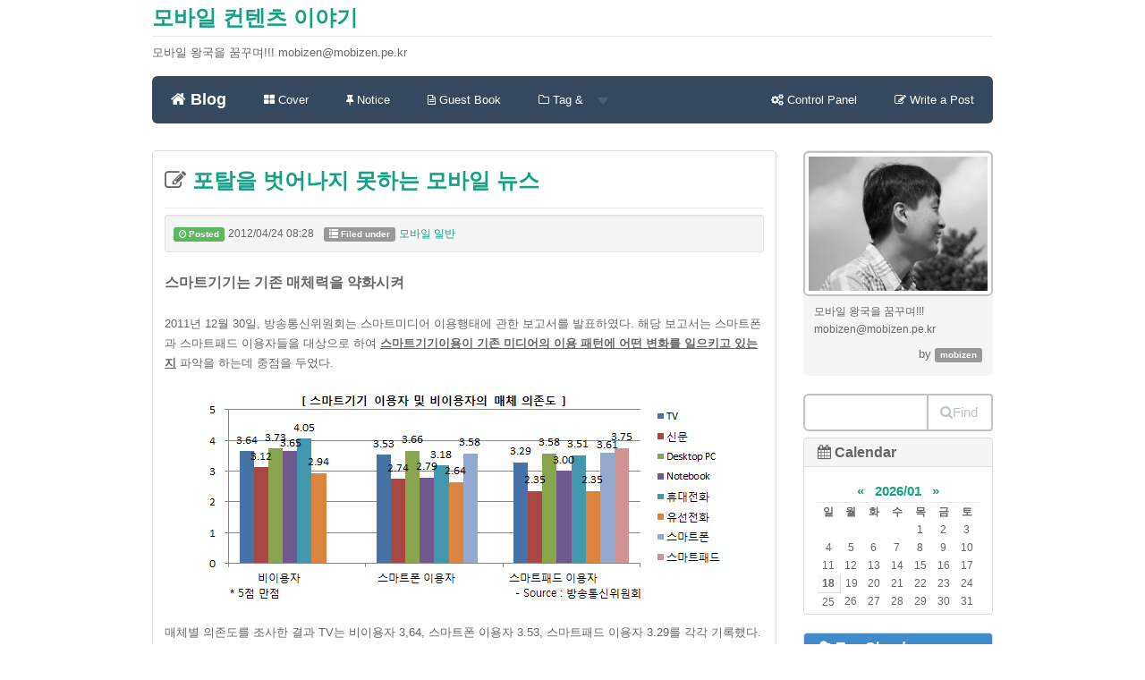

--- FILE ---
content_type: text/html; charset=utf-8
request_url: http://www.mobizen.pe.kr/1163?commentId=3837
body_size: 57988
content:
<!DOCTYPE html>
<html lang="ko">
<!-- Google tag (gtag.js) -->
<script async src="https://www.googletagmanager.com/gtag/js?id=G-PJ48F1L1D2"></script>
<script>
  window.dataLayer = window.dataLayer || [];
  function gtag(){dataLayer.push(arguments);}
  gtag('js', new Date());
  gtag('config', 'G-PJ48F1L1D2');
</script>
<head>
<meta name="generator" content="Textcube 1.10.2 : Attacca" />
	<meta charset="UTF-8" name="viewport" content="width=device-width, initial-scale=1.0">
	<title>모바일 컨텐츠 이야기  :: 포탈을 벗어나지 못하는 모바일 뉴스</title>
	<meta http-equiv="Keywords" content="mobile,News,portal,smart pad,Smartphone,TV,Wireless,뉴스,모바일,무선,스마트패드,스마트폰,스포츠,연예,포탈" />
	<meta name="description" content="모바일 왕국을 꿈꾸며!!!
mobizen@mobizen.pe.kr">
	<meta name="author" content="mobizen">
	<!--<link href="http://mobizen.pe.kr/skin/blog/customize/1/css/bootstrap.css" rel="stylesheet">-->
	<link href="//netdna.bootstrapcdn.com/bootstrap/3.1.1/css/bootstrap.min.css" rel="stylesheet">
	<link href="http://netdna.bootstrapcdn.com/font-awesome/4.0.3/css/font-awesome.css" rel="stylesheet">
	<link href="http://mobizen.pe.kr/skin/blog/customize/1/css/flat-ui.css" rel="stylesheet">
	<!-- HTML5 shim, for IE6-8 support of HTML5 elements. All other JS at the end of file. -->
		<!--[if lt IE 9]>
			<script src="http://mobizen.pe.kr/skin/blog/customize/1/js/html5shiv.js"></script>
			<script src="http://mobizen.pe.kr/skin/blog/customize/1/js/respond.min.js"></script>
		<![endif]-->
	<link rel="shortcut icon" href="/favicon.ico" />
	<link rel="alternate" type="application/rss+xml" title="모바일 컨텐츠 이야기" href="http://mobizen.pe.kr/rss" />
	<link rel="alternate" type="application/rss+xml" title="모바일 컨텐츠 이야기 : responses" href="http://mobizen.pe.kr/rss/response" />
	<link rel="alternate" type="application/atom+xml" title="모바일 컨텐츠 이야기" href="http://mobizen.pe.kr/atom" />
	<link rel="alternate" type="application/atom+xml" title="모바일 컨텐츠 이야기 : responses" href="http://mobizen.pe.kr/atom/response" />
	<link rel="stylesheet" media="screen" type="text/css" href="http://mobizen.pe.kr/skin/blog/customize/1/style.css" />
	<link rel="stylesheet" href="/resources/style/system.css" type="text/css" media="screen" />
  <link rel="canonical" href="http://mobizen.pe.kr/1163"/>
	<script type="text/javascript" src="/resources/script/jquery/jquery-1.11.2.min.js"></script>
	<script type="text/javascript" src="/resources/script/jquery/jquery.bpopup-0.10.0.min.js"></script>
	<script type="text/javascript">jQuery.noConflict();</script>

	<script type="text/javascript" src="/resources/script/EAF4.js"></script>
	<script type="text/javascript" src="/resources/script/common2.js"></script>
	<script type="text/javascript" src="/resources/script/gallery.js" ></script>
	<script type="text/javascript" src="/resources/script/flash.js" ></script>
	<script type="text/javascript">
	//<![CDATA[
		var servicePath = "";
		var serviceURL  = "http://mobizen.pe.kr";
		var blogURL = "";
		var prevURL = "/1164";
		var nextURL = "/1162";
		var commentKey = "0d0eb57f28946fb73d49a0008968a13f";
		var doesHaveOwnership = false;
		var isReaderEnabled = true;
		var displayMode = "desktop";
		var workMode = "enhanced";
		var entryIds = [1163];
		var messages = {
			"trackbackUrlCopied": "엮인글 주소가 복사되었습니다.",
			"operationFailed": "실패했습니다.",
			"confirmTrackbackDelete": "선택된 글걸기를 삭제합니다. 계속 하시겠습니까?",
			"confirmEntryDelete": "이 글 및 이미지 파일을 완전히 삭제합니다. 계속 하시겠습니까?",
			"onSaving": "저장하고 있습니다"
		}
	//]]>
	</script>
	<link rel="alternate" type="application/rss+xml" title="Responses (RSS) : 포탈을 벗어나지 못하는 모바일 뉴스 - 모바일 컨텐츠 이야기" href="http://mobizen.pe.kr/rss/response/1163" />
	<link rel="alternate" type="application/atom+xml" title="Responses (ATOM) : 포탈을 벗어나지 못하는 모바일 뉴스 - 모바일 컨텐츠 이야기" href="http://mobizen.pe.kr/atom/response/1163" />
</head>

<body id="tt-body-entry">
	<!--
		Textcube 1.10.2 : Attacca

		Homepage: http://www.textcube.org/
		Copyright &copy; 2004-2015. Needlworks / Tatter Network Foundation. All rights reserved. Licensed under the GPL.
	-->
	<script type="text/javascript">
		//<![CDATA[
			document.onkeydown = processShortcut;
		//]]>
	</script>
<div style="position:absolute;top:0;left:0; background-color:transparent;background-image:none">
<script type="text/javascript">
//<![CDATA[
	AC_FL_RunContent(
		'codebase','http://fpdownload.macromedia.com/pub/shockwave/cabs/flash/swflash.cab#version=8,0,0,0',
		'width','1',
		'height','1',
		'id','clipboardPoter',
		'src','/resources/script/clipboardPoter/clipboardPoter',
		'wmode','transparent',
		'name','clipboardPoter',
		'allowscriptaccess','sameDomain',
		'pluginspage','http://www.macromedia.com/go/getflashplayer',
		'movie','/resources/script/clipboardPoter/clipboardPoter',
		'flashvars', 'callback=onClipBoard'
	);
	window.clipboardPoter = document.getElementById("clipboardPoter");
//]]>
</script>
</div>
<div id="tcDialog" style="display:none;"></div>
<div class="container" id="#LN-content">
	<div class="row clearfix">
		<div class="col-md-12 column">
			<h3 class="page-header"><a href="/">모바일 컨텐츠 이야기</a></h3>
			<p>모바일 왕국을 꿈꾸며!!!
mobizen@mobizen.pe.kr</p>
		</div>
	</div>
	<div class="row clearfix">
		<div class="col-md-12 column">
			<nav id="menu" class="navbar navbar-inverse" role="navigation">
				<div class="navbar-header">
					 <button type="button" class="navbar-toggle" data-toggle="collapse" data-target="#bs-example-navbar-collapse-1"> <span class="sr-only">Toggle navigation</span>
					 <span class="icon-bar"></span><span class="icon-bar"></span><span class="icon-bar"></span></button>
					 <a class="navbar-brand" href="/"><i class="fa fa-home"></i> Blog</a>
				</div>
				<div class="collapse navbar-collapse" id="bs-example-navbar-collapse-1">
					<ul class="nav navbar-nav">
						<li class="menuCover"><a href="/cover"><i class="fa fa-th-large"></i> Cover</a></li>
						<li class="menuNotice"><a href="/notice"><i class="fa fa-thumb-tack"></i> Notice</a></li>
						<li class="menuGuestbook"><a href="/guestbook"><i class="fa fa-file-text-o"></i> Guest Book</a></li>
						<li class="dropdown menuTag menuLocal menuKeyword menuLine">
						  <a href="#" class="dropdown-toggle" data-toggle="dropdown"><i class="fa fa-folder-o"></i> Tag & <strong class="caret"></strong></a>
						  <ul class="dropdown-menu">
							<li><a href="/tag"><i class="fa fa-tags"></i> Tag List</a></li>
							<li><a href="/location"><i class="fa fa-map-marker"></i> Location</a></li>
							<li><a href="/keylog"><i class="fa fa-flag-o"></i> Keywords</a></li>
							<li><a href="/line"><i class="fa fa-comments-o"></i> Lines</a></li>
						  </ul>
						</li>
					</ul>
					<ul class="nav navbar-nav navbar-right">
						<li><a href="/owner"><i class="fa fa-cogs"></i><span class="owner"> Control Panel</span></a></li>
						<li><a href="/owner/entry/post"><i class="fa fa-pencil-square-o"></i><span class="owner"> Write a Post</span></a></li>
					</ul>
				</div>

			</nav>
		</div>
	</div>
	<div class="row clearfix">
		<div class="col-md-9 column">

			
			
			
			
			
			
			
			
			
			
			
			

			


			<div class="hfeed"><a id="entry_1163"></a>
<div class="hentry">
 <!-- Post section ....................................................... -->
			<section class="entry_post panel panel-default">
				<section class="entry post tt-body-category">
					<header>
					<div class="page-header">
						<h3>
							<i class="fa fa-pencil-square-o"></i><a href="/1163" class="entry-title" rel="bookmark" title="포탈을 벗어나지 못하는 모바일 뉴스"> 포탈을 벗어나지 못하는 모바일 뉴스</a>
						</h3>
					</div>
					</header>
					<article class="post tt-body-category">
						
						<dl class="well well-sm information">
							<dd class="posted date"><span class="label label-success"><i class="fa fa-clock-o"></i> Posted</span> <time>2012/04/24 08:28</time></dd>
							<dd class="category"><span class="label label-default"><i class="glyphicon glyphicon-list"></i> Filed under</span> <a href="/category/모바일%20일반">모바일 일반</a></dd>
						</dl>
						<div class="desc-content entry-content"><font style="font-weight: bold;" size="3">스마트기기는 기존 매체력을 약화시켜</font><br><br>2011년 12월 30일, 방송통신위원회는 스마트미디어 이용행태에 관한 보고서를 발표하였다. 해당 보고서는 스마트폰과 스마트패드 이용자들을 대상으로 하여 <span style="font-weight: bold; text-decoration: underline;">스마트기기이용이 기존 미디어의 이용 패턴에 어떤 변화를 일으키고 있는지</span> 파악을 하는데 중점을 두었다.<br><br><div class="imageblock center" style="text-align: center; clear: both;"><img src="http://mobizen.pe.kr/attach/1/cfile3.uf.204CDB3A5048035F032709.gif" alt="사용자 삽입 이미지" height="235" width="578" /></div><br>매체별 의존도를 조사한 결과 TV는 비이용자 3,64, 스마트폰 이용자 3.53, 스마트패드 이용자 3.29를 각각 기록했다. 신문의 경우, 비이용자 3.12, 스마트폰 이용자 2,74, 스마트패드 이용자 2.35 이다. 매스미디어의 대명사인 TV와 신문만의 문제는 아니다. Desktop PC나 Notebook과 같은 인터넷 매체들도 모두 의존도가 감소하였다. <span style="font-weight: bold; text-decoration: underline;">스마트 기기를 이용하는 사용자들에게 기존 미디어의 매체력이 약화되고 있다는 것을 의미</span>한다.<br><br><br><font style="font-weight: bold;" size="3">스마트패드의 신문 이용시간은 증가</font><br><br><div class="imageblock center" style="text-align: center; clear: both;"><img src="http://mobizen.pe.kr/attach/1/cfile3.uf.1747C3395048035F24C9CA.gif" alt="사용자 삽입 이미지" height="186" width="578" /></div><br>스마트기기의 발전은 미디어 이용 시간에도 영향을 미치고 있다. 비이용자의 경우 175.2 분이었던 TV 이용시간이 스마트폰 이용자 150.5분, 스마트패드 이용자 169.2분으로 모두 감소하고 있다. 하지만, 신문의 경우는 39.2분이었던 비이용자들과 비교하여 스마트패드 이용자들은 43.3분으로 증가하는 모습을 보였다. 이는 종이신문의 소비량이 증가한 것은 아니고 <span style="font-weight: bold; text-decoration: underline;">스마트패드를 통한 신문의 소비가 활발해지고 있다</span>는 것으로 풀이된다.<br><br><br><font style="font-weight: bold;" size="3">언론사 뉴스앱의 이용률은 15.96%</font><br><br>스마트패드에서 신문 소비량이 증가하는 사용행태를 보고 언론사들이 욕심을 냈다. 전용 모바일앱을 개발하면서 포탈에 빼앗긴 헤게모니를 다시 찾아오겠다는 의지를 나타낸 것이다. 하지만, <span style="font-weight: bold; text-decoration: underline;">전체 언론사앱들의 이용률(도달률)은 15.98%이고 1일 평균 이용 시간은 4.22분에 불과</span>하다. 개발비와 마케팅, 운영비 등을 고려하면 참혹한 성적표이다. 동일한 조사에서 커뮤니케이션, 생활, 
멀티미디어, 엔터테인먼트 등의 모바일앱 도달률은 90% 이상으로 조사되었다.<br><br><div class="imageblock center" style="text-align: center; clear: both;"><img src="http://mobizen.pe.kr/attach/1/cfile10.uf.1517CF3F5048035F2390C0.gif" alt="사용자 삽입 이미지" height="342" width="593" /></div><br>이러한 결과는 <span style="font-weight: bold; text-decoration: underline;">이미 웹을 통한 뉴스 소비에 
익숙한 사용자들에게 모바일앱을 설치해야 할 니즈가 없었기 때문</span>이다. 단순한 기사 소비에만 초점을 맞춘 기능의 구성에도 문제가 있었다. 지금과 같은 상황이 계속된다면 언론사들은 모바일 전략 로드맵을 다시 한번 생각해 보아야 한다.  UV를 기준으로 이용 상위에 오른 뉴스앱은 주로 경제지, 방송사, 통합 뉴스 등이 대부분이고 <span style="font-weight: bold; text-decoration: underline;">종합지는 상대적으로 낮은 이용을 보이고 있는 것도 유의해야 할 포인트</span>이다.<br><br><br><font style="font-weight: bold;" size="3">뉴스웹의 이용률은 높지만 이용시간은 짧아</font><br><br><div class="imageblock center" style="text-align: center; clear: both;"><img src="http://mobizen.pe.kr/attach/1/cfile8.uf.163E753C50480360125D4B.gif" alt="사용자 삽입 이미지" height="342" width="593" /></div><br>각 언론사들의 모바일웹 전체 이용률은 58.17%로 모바일앱에 비해 매우 높은 편이다. 하지만, <span style="font-weight: bold; text-decoration: underline;">1일 평균 이용 시간은 0.8분이고 1일 평균 PV은 0.75에 불과</span>하다. 언론사들의 모바일웹 서비스에 충성도가 높은 것이 아니고 포탈 검색이나 SNS 링크를 통해 유입된 사용자들이 특정 기사만 확인하고 떠나는 것이다. 직접 방문을 하거나 내부 순환을 하는 형태는 거의 없는 것으로 해석할 수 있다. Top 10 중에서 5개가 '경제 전문지'라는 것도 이채롭다.<br><br><br><font style="font-weight: bold;" size="3">모바일웹은 여전히 포탈 중심</font><br><br><span style="font-weight: bold; text-decoration: underline;">종합지에서 생산하는 기사나 내부 순환은 대부분 대형포탈 사이트에서 이루어지는 것</span>을 짐작할 수 있다. 1주일에 1회 이상 
스마트폰에서 사용하는 뉴스 소비를 묻는 항목에 네이버 584, 다음 341을 기록해 언론사 서비스와는 큰 격차를 보이고 있다. 
스마트패드의 경우도 네이버 146, 다음 89로 비슷한 상황이다.<br><br><div class="imageblock center" style="text-align: center; clear: both;"><img src="http://mobizen.pe.kr/attach/1/cfile26.uf.1618593E5048036004C844.gif" alt="사용자 삽입 이미지" height="302" width="600" /></div><br><span style="font-weight: bold; text-decoration: underline;">동일한 주제를 가지고 다양한 언론사들의 시각을 볼 수 있으며 검색이 자유롭고 댓글이 활발하게 이루어지는 포탈</span>에 비해 언론사 서비스는 장점이 많지 않다. 모바일 시대를 맞이하여 포탈과 대립각을 펼치고 있는 언론사들에게는 쉽지 않은 싸움이다. 특정 고객층의 충성도를 확보하고 있는 전문지들만이 의미있는 트래픽을 만들고 있을 뿐이다.<br><br><br><font style="font-weight: bold;" size="3">연예, 스포츠, 사회 기사 비중이 높아</font><br><br><div class="imageblock center" style="text-align: center; clear: both;"><img src="http://mobizen.pe.kr/attach/1/cfile23.uf.19465737504803603C80B5.gif" alt="사용자 삽입 이미지" height="228" width="594" /></div><br>국내 포탈들의 뉴스 소비는 Top 페이지의 의존도가 매우 높다. Top 페이지는 각 포탈 뉴스팀의 편집에 의해서 구성된다. 국내 3대 포탈의 Top 페이지에 노출된 기사의 장르를 살펴보니 <span style="font-weight: bold; text-decoration: underline;">연예, 스포츠, 사회가 차지하는 비중이 77%</span>에 이른다. 모바일의 특성상 가볍고 이슈성 기사에 대한 소비가 많기 때문으로 추측할 수 있다. 정치와 사회와 같이 무거운 주제의 기사는 각각 5.5%에 불과하였다.<br><br><br><font style="font-weight: bold;" size="3">유료화 가능성은 높지 않아</font><br><br><div class="imageblock center" style="text-align: center; clear: both;"><img src="http://mobizen.pe.kr/attach/1/cfile25.uf.112F683B50480360164FBF.gif" alt="사용자 삽입 이미지" height="129" width="588" /></div><br>언론사들 입장에서는 트래픽이 높지 않아도 충성도 높은 사용자들을 대상으로 유료 컨텐츠를 판매할 수 있다면 명확한 BM을 만드는 것일 수 있다. 해외에서도 프리미엄 컨텐츠 판매나 가입비 기반의 모델을 시도하고 있다. 하지만, <span style="font-weight: bold; text-decoration: underline;">뉴스 컨텐츠 유료 구매비율은 전체 조사대상 스마트폰 이용자 1.4%, 태블릿PC 이용자 2.9%에 불과</span>하다. 언론사들이 다시 포탈과의 제휴를 통해 수익을 노릴 수 밖에 없는 또 하나의 이유이기도 하다. <span style="font-weight: bold; text-decoration: underline;">헤게모니 싸움보다 더 중요한 것은 수익을 만들어 내는 것</span>이다.<br><br><br><div style="padding:10px; background-color:#C9EDFF">* 참고 포스트<br>- <a href="http://www.mobizen.pe.kr/1132" target="_blank">스마트 기기의 뉴스 소비 증가와 유료화</a><br>- <a href="http://www.mobizen.pe.kr/1110" target="_blank">정보 컨텐츠는 Web, 엔터테인먼트는 App</a></div><br></div>
					<div style="display:none">
					<abbr class="updated" title="2012-09-06T10:58:56+09:00">2012/04/24 08:28</abbr>
					<abbr class="published" title="2012-04-24T08:28:09+09:00">2012/04/24 08:28</abbr>
					</div>
					</article>
				</section>
				<section class="summary">
					<article>
						<dl class="well well-sm information">
							<dd class="author"><span class="label label-info"><i class="glyphicon glyphicon-pencil"></i> Posted by</span> <cite><a href="/author/mobizen">mobizen</a></cite></dd>
							<dd class="category rss feed"><a href="http://mobizen.pe.kr/rss/category/모바일%20일반" onclick="window.open(this.href); return false"><img src="http://mobizen.pe.kr/skin/blog/customize/1/images/rss_12.png" alt="RSS 2.0 feed" /></a></dd>
							<dd class="category atom feed"><a href="http://mobizen.pe.kr/atom/category/모바일%20일반" onclick="window.open(this.href); return false"><img src="http://mobizen.pe.kr/skin/blog/customize/1/images/atom_12.png" alt="ATOM 1.0 feed" /></a></dd>
							
							<dd class="tag">
								<span class="label label-primary"><i class="glyphicon glyphicon-tag"></i> Tag</span> <a href="http://mobizen.pe.kr/tag/mobile" rel="tag">mobile</a>,
<a href="http://mobizen.pe.kr/tag/News" rel="tag">News</a>,
<a href="http://mobizen.pe.kr/tag/portal" rel="tag">portal</a>,
<a href="http://mobizen.pe.kr/tag/smart%20pad" rel="tag">smart pad</a>,
<a href="http://mobizen.pe.kr/tag/Smartphone" rel="tag">Smartphone</a>,
<a href="http://mobizen.pe.kr/tag/TV" rel="tag">TV</a>,
<a href="http://mobizen.pe.kr/tag/Wireless" rel="tag">Wireless</a>,
<a href="http://mobizen.pe.kr/tag/뉴스" rel="tag">뉴스</a>,
<a href="http://mobizen.pe.kr/tag/모바일" rel="tag">모바일</a>,
<a href="http://mobizen.pe.kr/tag/무선" rel="tag">무선</a>,
<a href="http://mobizen.pe.kr/tag/스마트패드" rel="tag">스마트패드</a>,
<a href="http://mobizen.pe.kr/tag/스마트폰" rel="tag">스마트폰</a>,
<a href="http://mobizen.pe.kr/tag/스포츠" rel="tag">스포츠</a>,
<a href="http://mobizen.pe.kr/tag/연예" rel="tag">연예</a>,
<a href="http://mobizen.pe.kr/tag/포탈" rel="tag">포탈</a>
							</dd>
							
						</dl>
						<dl class="response">
							<dt class="response">Response</dt>
							<dt class="feed">You can track responses via RSS / ATOM feed</dt>
							<dd class="rss feed"><a href="http://mobizen.pe.kr/rss/response/1163" onclick="window.open(this.href); return false"><img src="http://mobizen.pe.kr/skin/blog/customize/1/images/rss_12.png" alt="RSS 2.0 feed" /></a></dd>
							<dd class="atom feed"><a href="http://mobizen.pe.kr/atom/response/1163" onclick="window.open(this.href); return false"><img src="http://mobizen.pe.kr/skin/blog/customize/1/images/atom_12.png" alt="ATOM 1.0 feed" /></a></dd>
							<dd class="response">
								<menu>
								<ul class="list-group row">
									<li class="list-group-item col-xs-5 col-md-3">
										<a id="trackbackCount1163" href="#tb" onclick="toggleLayer('entry1163Trackback'); return false" label="Show/hide responses" class="button">
										<i class="glyphicon glyphicon-link"> </i>
										
											Trackbacks<span class="navbar-new">0</span>
										
										</a>
									</li>
									<li class="list-group-item col-xs-5 col-md-3">
										<a id="commentCount1163" href="#rp" onclick="loadComment(1163,1,false,false); return false" title="Show/hide commments" class="button">
										<i class="glyphicon glyphicon-leaf"> </i>
										
											Comments<span class="navbar-new">7</span>
										
										</a>
									</li>
								</ul>
								</menu>
							</dd>
						</dl>
					</article>
				</section>

				<div id="entry1163Trackback" style="display:block"> <!-- Trackback lists ....................................................... -->
				<section class="trackbacks">
					<article>
						<dl class="breadcrumb">
							<dt class="url"><dfn>Trackback <abbr title="Uniform Resource Locator">URL</abbr></dfn></dt>
							<dd class="url"><span onclick="copyUrl('http://mobizen.pe.kr/trackback/1163', this)">http://mobizen.pe.kr/trackback/1163</span></dd>
							<dt class="atom feed"><dfn>Trackback ATOM Feed</dfn></dt>
							<dd class="atom feed">http://mobizen.pe.kr/atom/trackback/1163</dd>
						</dl>
					</article>
				</section>
				
				</div>
				<div id="entry1163Comment" style="display:block"> <!-- Comments  ............................................................. -->
				<div id="entry1163CommentList">
				<section class="comments">
					<header>
						<hgroup class="page-header">
							<h3><i class="fa fa-copy"></i> Comments List</h3>
						</hgroup>
					</header>
					<article>
					<dl class="comments">
					
					<div class="panel panel-default">
						<div class="panel-body">
							<dt id="comment63055" class="rp_general">
								<cite><strong class="vcard"><span class="fn nickname" >김민정</span></strong></cite>
							</dt>
							<dd class="content">
								<dl class="comment-link">
									<dd class="regdate label label-default"><i class="fa fa-clock-o"></i> <time>2012/04/24 08:52</time></dd>
									<dd class="permalink"><a href="/1163?commentId=63055#comment63055" title="Permanent link" class="button label label-info"><i class="fa fa-chain"></i> Permalink</a></dd>
									<dd class="delete"><a href="#" onclick="deleteComment(63055);return false" label="Modify/Delete" class="button label label-danger"><abbr title="Modify or Delete"><i class="fa fa-check-circle-o"></i> M/D</abbr></a></dd>
									<dd class="write"><a href="#" onclick="commentComment(63055); return false" label="Write reply" class="button label label-success"><i class="fa fa-share-square-o"></i> Reply</a></dd>
								</dl>
								<p>언제나 잘 보고 있습니다</p>
							</dd>
						</div>
					</div>
						
					
					<div class="panel panel-default">
						<div class="panel-body">
							<dt id="comment63056" class="rp_general">
								<cite><strong class="vcard"><a class="fn url nickname" rel="external nofollow" href="http://goodgle.kr" onclick="return openLinkInNewWindow(this)">GOODgle</a></strong></cite>
							</dt>
							<dd class="content">
								<dl class="comment-link">
									<dd class="regdate label label-default"><i class="fa fa-clock-o"></i> <time>2012/04/24 13:21</time></dd>
									<dd class="permalink"><a href="/1163?commentId=63056#comment63056" title="Permanent link" class="button label label-info"><i class="fa fa-chain"></i> Permalink</a></dd>
									<dd class="delete"><a href="#" onclick="deleteComment(63056);return false" label="Modify/Delete" class="button label label-danger"><abbr title="Modify or Delete"><i class="fa fa-check-circle-o"></i> M/D</abbr></a></dd>
									<dd class="write"><a href="#" onclick="commentComment(63056); return false" label="Write reply" class="button label label-success"><i class="fa fa-share-square-o"></i> Reply</a></dd>
								</dl>
								<p>관련 종사자 입장에서 우울한 결과네요. 쩝 ...</p>
							</dd>
						</div>
					</div>
						
					
					<div class="panel panel-default">
						<div class="panel-body">
							<dt id="comment63057" class="rp_general">
								<cite><strong class="vcard"><span class="fn nickname" >ㅇㅇ</span></strong></cite>
							</dt>
							<dd class="content">
								<dl class="comment-link">
									<dd class="regdate label label-default"><i class="fa fa-clock-o"></i> <time>2012/04/24 13:43</time></dd>
									<dd class="permalink"><a href="/1163?commentId=63057#comment63057" title="Permanent link" class="button label label-info"><i class="fa fa-chain"></i> Permalink</a></dd>
									<dd class="delete"><a href="#" onclick="deleteComment(63057);return false" label="Modify/Delete" class="button label label-danger"><abbr title="Modify or Delete"><i class="fa fa-check-circle-o"></i> M/D</abbr></a></dd>
									<dd class="write"><a href="#" onclick="commentComment(63057); return false" label="Write reply" class="button label label-success"><i class="fa fa-share-square-o"></i> Reply</a></dd>
								</dl>
								<p>온뉴스 삼성에다가 가져다주지만 않았어도...</p>
							</dd>
						</div>
					</div>
						
					
					<div class="panel panel-default">
						<div class="panel-body">
							<dt id="comment63058" class="rp_general">
								<cite><strong class="vcard"><span class="fn nickname" >ㅎㅎ</span></strong></cite>
							</dt>
							<dd class="content">
								<dl class="comment-link">
									<dd class="regdate label label-default"><i class="fa fa-clock-o"></i> <time>2012/04/25 09:40</time></dd>
									<dd class="permalink"><a href="/1163?commentId=63058#comment63058" title="Permanent link" class="button label label-info"><i class="fa fa-chain"></i> Permalink</a></dd>
									<dd class="delete"><a href="#" onclick="deleteComment(63058);return false" label="Modify/Delete" class="button label label-danger"><abbr title="Modify or Delete"><i class="fa fa-check-circle-o"></i> M/D</abbr></a></dd>
									<dd class="write"><a href="#" onclick="commentComment(63058); return false" label="Write reply" class="button label label-success"><i class="fa fa-share-square-o"></i> Reply</a></dd>
								</dl>
								<p>포털에 뉴스가 풀리는 이상, 차별화된 뉴스컨텐츠를 독점적으로 제공하지 않는 이상, 어렵다.</p>
							</dd>
						</div>
					</div>
						
					
					<div class="panel panel-default">
						<div class="panel-body">
							<dt id="comment63059" class="rp_general">
								<cite><strong class="vcard"><span class="fn nickname" >koblack</span></strong></cite>
							</dt>
							<dd class="content">
								<dl class="comment-link">
									<dd class="regdate label label-default"><i class="fa fa-clock-o"></i> <time>2012/04/25 16:46</time></dd>
									<dd class="permalink"><a href="/1163?commentId=63059#comment63059" title="Permanent link" class="button label label-info"><i class="fa fa-chain"></i> Permalink</a></dd>
									<dd class="delete"><a href="#" onclick="deleteComment(63059);return false" label="Modify/Delete" class="button label label-danger"><abbr title="Modify or Delete"><i class="fa fa-check-circle-o"></i> M/D</abbr></a></dd>
									<dd class="write"><a href="#" onclick="commentComment(63059); return false" label="Write reply" class="button label label-success"><i class="fa fa-share-square-o"></i> Reply</a></dd>
								</dl>
								<p>항상 좋은 정보 감사합니다~~</p>
							</dd>
						</div>
					</div>
						
					
					<div class="panel panel-default">
						<div class="panel-body">
							<dt id="comment63060" class="rp_general">
								<cite><strong class="vcard"><span class="fn nickname" >sh5595</span></strong></cite>
							</dt>
							<dd class="content">
								<dl class="comment-link">
									<dd class="regdate label label-default"><i class="fa fa-clock-o"></i> <time>2012/04/26 11:22</time></dd>
									<dd class="permalink"><a href="/1163?commentId=63060#comment63060" title="Permanent link" class="button label label-info"><i class="fa fa-chain"></i> Permalink</a></dd>
									<dd class="delete"><a href="#" onclick="deleteComment(63060);return false" label="Modify/Delete" class="button label label-danger"><abbr title="Modify or Delete"><i class="fa fa-check-circle-o"></i> M/D</abbr></a></dd>
									<dd class="write"><a href="#" onclick="commentComment(63060); return false" label="Write reply" class="button label label-success"><i class="fa fa-share-square-o"></i> Reply</a></dd>
								</dl>
								<p>좋은 정보 감사합니다.</p>
							</dd>
						</div>
					</div>
						
					
					<div class="panel panel-default">
						<div class="panel-body">
							<dt id="comment63061" class="rp_general">
								<cite><strong class="vcard"><span class="fn nickname" >David</span></strong></cite>
							</dt>
							<dd class="content">
								<dl class="comment-link">
									<dd class="regdate label label-default"><i class="fa fa-clock-o"></i> <time>2012/05/18 17:54</time></dd>
									<dd class="permalink"><a href="/1163?commentId=63061#comment63061" title="Permanent link" class="button label label-info"><i class="fa fa-chain"></i> Permalink</a></dd>
									<dd class="delete"><a href="#" onclick="deleteComment(63061);return false" label="Modify/Delete" class="button label label-danger"><abbr title="Modify or Delete"><i class="fa fa-check-circle-o"></i> M/D</abbr></a></dd>
									<dd class="write"><a href="#" onclick="commentComment(63061); return false" label="Write reply" class="button label label-success"><i class="fa fa-share-square-o"></i> Reply</a></dd>
								</dl>
								<p>&quot;UV를 기준으로 이용 상위에 오른 뉴스앱은 주로 경제지, 방송사, 통합 뉴스 등이 대부분이고 종합지는 상대적으로 낮은 이용을 보이고 있는 것도 유의해야 할 포인트이다&quot;=&gt; 종합지 보는 분들이 상대적으로 연령도 높지 않나요? 스마트기기 주 사용자는 그렇지는 않죠.</p>
							</dd>
						</div>
					</div>
						
					
					</dl>
					</article>
				</section>
				 <!-- Paging  .................................................................. -->
				<nav class="paging">
				 <div class="pagination">
					<ul>
						<li class="previous">
							<a  title="Previous page" class="fui-arrow-left"></a>
						</li>
						
						<li><a  class="middle button"><span class="selected" >1</span></a></li>
						
						<li class="next">
							<a  title="Next page" class="fui-arrow-right"></a>
						</li>
					</ul>
				</div>
				</nav>
			</div>
				<form id="entry1163WriteComment" method="post" action="/comment/add/1163" onsubmit="return false" style="margin: 0"> <!-- Write form for comments  ...................................... -->
				<section class="write comments">
					<header>
						<hgroup class="page-header">
							<h3><i class="fa fa-file-text-o"></i> Comments <small>Leave your comment</small></h2>
						</hgroup>
					</header>
					<article>
					<fieldset>
					
						
						<div class="form-inline">
							<div class="form-group">
								<label for="name_1163">Your Name <em>(required)</em></label>
								<input type="text" class="form-control input-sm" id="name_1163" name="name" value="" maxlength="20" required="required" placeholder="Your Name" />
							</div>
							<div class="form-group">
								<label for="password_1163">Password <em>(required)</em></label>
								<input type="password" class="form-control input-sm" id="password_1163" name="password" value="" required="required" placeholder="Password" />
							</div>
						</div>
						<div class="form-group">
							<label for="homepage_1163">Your Website Address</label>
							<input type="text" class="form-control input-sm"  id="homepage_1163" name="homepage" value="http://" placeholder="Your Address" />
						</div>
							<label class="checkbox" for="secret_1163">
							<input type="checkbox" id="secret_1163" name="secret" value="" data-toggle="checkbox" /><span>Leave as secret</span></label>
						
					
						<div class="form-group">
							<textarea class="form-control" name="comment" rows="3" required="required" placeholder="Your Message"></textarea>
						</div>

						<button type="submit" class="btn btn-primary submit button" value="Submit" onclick="addComment(this, 1163); return false;">Submit</button>
					</fieldset>
					</article>
				</section>
				</form>
				</div>
			</section>
			
</div><!--
<rdf:RDF xmlns:rdf="http://www.w3.org/1999/02/22-rdf-syntax-ns#"
      xmlns:dc="http://purl.org/dc/elements/1.1/"
        xmlns:trackback="http://madskills.com/public/xml/rss/module/trackback/">
<rdf:Description
   rdf:about="/1163"
   dc:identifier="/1163"
   dc:title="포탈을 벗어나지 못하는 모바일 뉴스"
   trackback:ping="http://mobizen.pe.kr/trackback/1163" />
</rdf:RDF>
-->
</div>

			 <!-- Paging  .................................................................. -->
				<nav class="paging">
				 <div class="pagination">
					<ul>
						<li class="previous">
							<a href="/1164" rel="prev" title="Previous page" class="fui-arrow-left"></a>
						</li>
						
						<li><a href='/1488' class="middle button"><span>1</span></a></li>
						 <span class="interword">...</span> 
						<li><a href='/1167' class="middle button"><span>316</span></a></li>
						
						<li><a href='/1166' class="middle button"><span>317</span></a></li>
						
						<li><a href='/1165' class="middle button"><span>318</span></a></li>
						
						<li><a href='/1164' class="middle button"><span>319</span></a></li>
						
						<li><a  class="middle button"><span class="selected" >320</span></a></li>
						
						<li><a href='/1162' class="middle button"><span>321</span></a></li>
						
						<li><a href='/1161' class="middle button"><span>322</span></a></li>
						
						<li><a href='/1160' class="middle button"><span>323</span></a></li>
						
						<li><a href='/1159' class="middle button"><span>324</span></a></li>
						 <span class="interword">...</span> 
						<li><a href='/1' class="middle button"><span>1441</span></a></li>
						
						<li class="next">
							<a href="/1162" rel="next" title="Next page" class="fui-arrow-right"></a>
						</li>
					</ul>
				</div>
				</nav>
			

		</div>
		<div class="col-md-3 column">
			<aside id="sidebar">
			<!-- Sidebar (first) -->
			
				<!-- Name card widget -->
					<section id="namecardWidget" class="widget">
						<article class="description">
						<div class="breadcrumb">
							<img src="http://mobizen.pe.kr/attach/1/5862592359.gif" alt="namecard image" class="img-thumbnail" />
							<p class="nameDesc">모바일 왕국을 꿈꾸며!!!
mobizen@mobizen.pe.kr</p>
							<p class="blogger">by <span class="label label-default">mobizen</span></p>
						</div>
						</article>
					</section>
				
				<!-- Search widget -->
				<section id="searchWidget" class="widget">
					<form id="TTSearchForm" name="TTSearchForm" action="/search/" method="get" onsubmit="return searchBlog();">
						<!--<div class="navbar-form" role="search">-->
						<div class="input-group">
							<input type="text" name="search" value="" onkeypress="if (event.keyCode == 13) { searchBlog(); }" class="form-control search" />
							<span class="input-group-btn">
								<button class="btn btn-info" type="button" onclick="searchBlog();" alt="Search" value="Submit"><i class="fa fa-search"></i>Find</button>
							</span>
						</div>
					</form>
				</section>
			
				<!-- Calendar widget -->
				<section id="calendarWidget" class="widget">
					<ol id="calendarW" class="list-group">
						<li class="list-group-item active-gray">
						    <h4><i class="fa fa-calendar"></i> Calendar</h4>
						</li>
						<li class="list-group-item list-item">
							<table class="tt-calendar" cellpadding="0" cellspacing="1" style="width: 100%; table-layout: fixed">
	<caption class="cal_month">
		<a href="/archive/202512" title="1개월 앞의 달력을 보여줍니다.">&laquo;</a>
		&nbsp;
		<a href="/archive/202601" title="현재 달의 달력을 보여줍니다.">2026/01</a>
		&nbsp;
		<a href="/archive/202602" title="1개월 뒤의 달력을 보여줍니다.">&raquo;</a>
	</caption>
	<thead>
		<tr>
			<th class="cal_week2">일</th>
			<th class="cal_week1">월</th>
			<th class="cal_week1">화</th>
			<th class="cal_week1">수</th>
			<th class="cal_week1">목</th>
			<th class="cal_week1">금</th>
			<th class="cal_week1">토</th>
		</tr>
	</thead>
	<tbody>
		<tr class="cal_week">
			<td class="cal_day1">&nbsp;</td>
			<td class="cal_day1">&nbsp;</td>
			<td class="cal_day1">&nbsp;</td>
			<td class="cal_day1">&nbsp;</td>
			<td class=" cal_day cal_day3">1</td>
			<td class=" cal_day cal_day3">2</td>
			<td class=" cal_day cal_day3">3</td>
		</tr>
		<tr class="cal_week">
			<td class=" cal_day cal_day_sunday cal_day3">4</td>
			<td class=" cal_day cal_day3">5</td>
			<td class=" cal_day cal_day3">6</td>
			<td class=" cal_day cal_day3">7</td>
			<td class=" cal_day cal_day3">8</td>
			<td class=" cal_day cal_day3">9</td>
			<td class=" cal_day cal_day3">10</td>
		</tr>
		<tr class="cal_week">
			<td class=" cal_day cal_day_sunday cal_day3">11</td>
			<td class=" cal_day cal_day3">12</td>
			<td class=" cal_day cal_day3">13</td>
			<td class=" cal_day cal_day3">14</td>
			<td class=" cal_day cal_day3">15</td>
			<td class=" cal_day cal_day3">16</td>
			<td class=" cal_day cal_day3">17</td>
		</tr>
		<tr class="cal_week cal_current_week">
			<td class=" cal_day cal_day_sunday cal_day4">18</td>
			<td class=" cal_day cal_day3">19</td>
			<td class=" cal_day cal_day3">20</td>
			<td class=" cal_day cal_day3">21</td>
			<td class=" cal_day cal_day3">22</td>
			<td class=" cal_day cal_day3">23</td>
			<td class=" cal_day cal_day3">24</td>
		</tr>
		<tr class="cal_week">
			<td class=" cal_day cal_day_sunday cal_day3">25</td>
			<td class=" cal_day cal_day3">26</td>
			<td class=" cal_day cal_day3">27</td>
			<td class=" cal_day cal_day3">28</td>
			<td class=" cal_day cal_day3">29</td>
			<td class=" cal_day cal_day3">30</td>
			<td class=" cal_day cal_day3">31</td>
		</tr>
	</tbody>
</table>

						</li>
					</ol>
				</section>
			
			<!-- Tag Cloud widget -->
				<section id="tagcloudWidget" class="widget">
					<ol id="tagcloudW" class="list-group">
						<li class="list-group-item active-default">
						    <h4><i class="fa fa-cloud"></i> Tag Cloud</h4>
						</li>
						<li class="list-group-item list-item">
							<ul>
								
								<li><a href="/tag/재조명" class="cloud5">재조명</a></li>
								
								<li><a href="/tag/통신비" class="cloud4">통신비</a></li>
								
								<li><a href="/tag/멀티" class="cloud5">멀티</a></li>
								
								<li><a href="/tag/애드센스" class="cloud4">애드센스</a></li>
								
								<li><a href="/tag/이런저런" class="cloud5">이런저런</a></li>
								
								<li><a href="/tag/궤도" class="cloud5">궤도</a></li>
								
								<li><a href="/tag/oneConnect" class="cloud5">oneConnect</a></li>
								
								<li><a href="/tag/위성" class="cloud4">위성</a></li>
								
								<li><a href="/tag/i-mode" class="cloud5">i-mode</a></li>
								
								<li><a href="/tag/출시" class="cloud5">출시</a></li>
								
								<li><a href="/tag/캠프" class="cloud5">캠프</a></li>
								
								<li><a href="/tag/힐러리" class="cloud5">힐러리</a></li>
								
								<li><a href="/tag/새로운" class="cloud4">새로운</a></li>
								
								<li><a href="/tag/국산" class="cloud5">국산</a></li>
								
								<li><a href="/tag/탈통신한다며" class="cloud5">탈통신한다며</a></li>
								
								<li><a href="/tag/쇼" class="cloud4">쇼</a></li>
								
								<li><a href="/tag/Brand" class="cloud4">Brand</a></li>
								
								<li><a href="/tag/photo" class="cloud4">photo</a></li>
								
								<li><a href="/tag/CAPEX" class="cloud5">CAPEX</a></li>
								
								<li><a href="/tag/안심정액" class="cloud5">안심정액</a></li>
								
								<li><a href="/tag/산업평균" class="cloud5">산업평균</a></li>
								
								<li><a href="/tag/크롤테크" class="cloud5">크롤테크</a></li>
								
								<li><a href="/tag/앱산업" class="cloud5">앱산업</a></li>
								
								<li><a href="/tag/디바이스" class="cloud4">디바이스</a></li>
								
								<li><a href="/tag/마일리지" class="cloud5">마일리지</a></li>
								
								<li><a href="/tag/핀터레스트" class="cloud4">핀터레스트</a></li>
								
								<li><a href="/tag/ASUS" class="cloud5">ASUS</a></li>
								
								<li><a href="/tag/분할" class="cloud4">분할</a></li>
								
								<li><a href="/tag/뮤직스테이션" class="cloud5">뮤직스테이션</a></li>
								
								<li><a href="/tag/블루코드" class="cloud5">블루코드</a></li>
								
							</ul>
						</li>
					</ol>
				</section>
			
				<!-- Notices -->
				<div class="hslice" id="recentNoticeWebslice" style="margin:0;padding:0;">
<h4 class="entry-title" style="visibility:hidden;height:0;margin:0;padding:0;">모바일 컨텐츠 이야기 - 최근 공지</h4>
<div class="entry-content" style="margin:0;padding:0;">

				<section id="recentNoticeWidget" class="widget">
					<ol id="recentNoticeW" class="list-group">
						<li class="list-group-item active-danger">
						    <h4><i class="fa fa-thumb-tack"></i> Notices</h4>
						</li>
						
						<li class="list-group-item list-item">
							<a href="/notice/752">mobizen의 온라인 연락처</a>
							<span class="author"><cite>By <a href="">mobizen</a></cite></span>
						</li>
						
					</ol>
				</section>
				
</div>
</div>

			
				<!-- Post archive widget -->
				<section id="archiveWidget" class="widget">
					<ol id="archiveW" class="list-group">
						<li class="list-group-item active-success">
						    <a data-toggle="collapse" data-parent="#accordion" href="#collapse04"><h4><i class="fa fa-paste"></i> Archives</h4></a>
						</li>
						<div id="collapse04" class="panel-collapse collapse">
							
							<li class="list-group-item list-item">
								<a href="/archive/202510">2025/10 </a>
								<span class="count">(1)</span>
							</li>
							
							<li class="list-group-item list-item">
								<a href="/archive/202509">2025/09 </a>
								<span class="count">(4)</span>
							</li>
							
							<li class="list-group-item list-item">
								<a href="/archive/202508">2025/08 </a>
								<span class="count">(1)</span>
							</li>
							
							<li class="list-group-item list-item">
								<a href="/archive/202507">2025/07 </a>
								<span class="count">(12)</span>
							</li>
							
							<li class="list-group-item list-item">
								<a href="/archive/202006">2020/06 </a>
								<span class="count">(1)</span>
							</li>
							
						</div>
					</ol>
				</section>
			
				<!-- Categories widget -->
				<section id="categoryWidget" class="widget">
					<ol id="categoryW" class="list-group">
						<li class="list-group-item active-success">
						    <a data-toggle="collapse" data-parent="#accordion" href="#collapse05"><h4><i class="fa fa-list-alt"></i> Categories</h4></a>
						</li>
						<div id="collapse05" class="panel-collapse collapse in">
							<li class="list-group-item list-item">
								<ul>
<li>
 <a href="http://mobizen.pe.kr/atom" class="categoryFeed"><span class="text">ATOM</span></a>
<a href="/category" class="categoryItem">전체 <span class="c_cnt">(1441)</span></a>
<ul>
<li>
 <a href="/atom/category/블로그%20일반" class="categoryFeed"><span class="text">ATOM</span></a>
<a href="/category/블로그%20일반" class="categoryItem">블로그 일반 <span class="c_cnt">(55)</span></a>
</li>
<li>
 <a href="/atom/category/모바일%20시장%20자료" class="categoryFeed"><span class="text">ATOM</span></a>
<a href="/category/모바일%20시장%20자료" class="categoryItem">모바일 시장 자료 <span class="c_cnt">(95)</span></a>
</li>
<li>
 <a href="/atom/category/모바일%20게임" class="categoryFeed"><span class="text">ATOM</span></a>
<a href="/category/모바일%20게임" class="categoryItem">모바일 게임 <span class="c_cnt">(88)</span></a>
</li>
<li>
 <a href="/atom/category/모바일%20일반" class="categoryFeed"><span class="text">ATOM</span></a>
<a href="/category/모바일%20일반" class="categoryItem">모바일 일반 <span class="c_cnt">(989)</span></a>
</li>
<li>
 <a href="/atom/category/디지털%20라이프" class="categoryFeed"><span class="text">ATOM</span></a>
<a href="/category/디지털%20라이프" class="categoryItem">디지털 라이프 <span class="c_cnt">(33)</span></a>
</li>
<li>
 <a href="/atom/category/개발관련" class="categoryFeed"><span class="text">ATOM</span></a>
<a href="/category/개발관련" class="categoryItem">개발관련 <span class="c_cnt">(17)</span></a>
</li>
<li>
 <a href="/atom/category/리뷰" class="categoryFeed"><span class="text">ATOM</span></a>
<a href="/category/리뷰" class="categoryItem">리뷰 <span class="c_cnt">(24)</span></a>
</li>
<li>
 <a href="/atom/category/원고%20및%20발표자료" class="categoryFeed"><span class="text">ATOM</span></a>
<a href="/category/원고%20및%20발표자료" class="categoryItem">원고 및 발표자료 <span class="c_cnt">(103)</span></a>
</li>
<li>
 <a href="/atom/category/Pad%20%26%20Tablet" class="categoryFeed"><span class="text">ATOM</span></a>
<a href="/category/Pad%20%26%20Tablet" class="categoryItem">Pad &amp; Tablet <span class="c_cnt">(26)</span></a>
</li>
<li class="lastChild">
 <a href="/atom/category/AI%20이야기" class="categoryFeed"><span class="text">ATOM</span></a>
<a href="/category/AI%20이야기" class="categoryItem">AI 이야기 <span class="c_cnt">(11)</span></a>
</li>
</ul>
</li>
</ul>

							</li>
						</div>
					</ol>
				</section>
			
				<!-- Recent posts widget -->
				<section id="recentPostWidget" class="widget">
					<div class="hslice" id="recentEntriesWebslice" style="margin:0;padding:0;">
<h4 class="entry-title" style="visibility:hidden;height:0;margin:0;padding:0;">모바일 컨텐츠 이야기 - 최근 글</h4>
<div class="entry-content" style="margin:0;padding:0;">

					<ol id="recentEntries" class="list-group">
						<li class="list-group-item active-info">
						    <a data-toggle="collapse" data-parent="#accordion" href="#collapse06"><h4><i class="fa fa-edit"></i> Recent Posts</h4></a>
						</li>
						<div id="collapse06" class="panel-collapse collapse in">
							
							<li class="list-group-item list-item"><a href="/1488">
									OpenAI의 작은 실험, Sora의...</a> <span class="count"><span id="commentCountOnRecentEntries1488">4</span></span>
									<span class="author">by <cite><a href="/author/mobizen">mobizen</a></cite></span></li>
							
							<li class="list-group-item list-item"><a href="/1487">
									하이퍼스케일러와 다른 길: ...</a> <span class="count"><span id="commentCountOnRecentEntries1487"></span></span>
									<span class="author">by <cite><a href="/author/mobizen">mobizen</a></cite></span></li>
							
							<li class="list-group-item list-item"><a href="/1486">
									JTBD 관점으로 풀어보는 카...</a> <span class="count"><span id="commentCountOnRecentEntries1486"></span></span>
									<span class="author">by <cite><a href="/author/mobizen">mobizen</a></cite></span></li>
							
							<li class="list-group-item list-item"><a href="/1485">
									국내 기업 AI 경쟁력 분석</a> <span class="count"><span id="commentCountOnRecentEntries1485"></span></span>
									<span class="author">by <cite><a href="/author/mobizen">mobizen</a></cite></span></li>
							
							<li class="list-group-item list-item"><a href="/1484">
									카카오, AI 시대에 던진 선택</a> <span class="count"><span id="commentCountOnRecentEntries1484"></span></span>
									<span class="author">by <cite><a href="/author/mobizen">mobizen</a></cite></span></li>
							
						</div>
					</ol>
					
</div>
</div>

				</section>
			
				<!-- Recent comments widget -->
				<section id="recentCommentsWidget" class="widget">
					<ol id="recentCommentsW" class="list-group">
						<li class="list-group-item active-info">
						    <a data-toggle="collapse" data-parent="#accordion" href="#collapse07"><h4><i class="fa fa-comment-o"></i> Recent Comments</h4></a>
						</li>
						<div id="collapse07" class="panel-collapse collapse in">
							<div class="hslice" id="recentCommentWebslice" style="margin:0;padding:0;">
<h4 class="entry-title" style="visibility:hidden;height:0;margin:0;padding:0;">모바일 컨텐츠 이야기 - 최근 댓글</h4>
<div class="entry-content" style="margin:0;padding:0;">

							
							<li class="list-group-item list-item">
								<a href="/1483?commentId=64267#comment64267">잘 읽었습니다. 공감가는 부...</a>
								<cite>Thanks</cite>
								<time>01/13</time>
							</li>
							
							<li class="list-group-item list-item">
								<a href="/1488?commentId=64266#comment64266">We drive targeted visitors...</a>
								<cite>Daniel Wright</cite>
								<time>01/13</time>
							</li>
							
							<li class="list-group-item list-item">
								<a href="/1488?commentId=64265#comment64265">Most businesses struggle t...</a>
								<cite>Thomas Walker</cite>
								<time>2025</time>
							</li>
							
							<li class="list-group-item list-item">
								<a href="/1488?commentId=64264#comment64264">We can position your brand...</a>
								<cite>Benjamin Clarke</cite>
								<time>2025</time>
							</li>
							
							<li class="list-group-item list-item">
								<a href="/1488?commentId=64251#comment64251">We place your business dir...</a>
								<cite>William Grant</cite>
								<time>2025</time>
							</li>
							
							
</div>
</div>

						</div>
					</ol>
				</section>
			
				<!-- Recent trackbacks widget -->
				<section id="recentTrackbacksWidget" class="widget">
					<ol id="recentTrackbacksW" class="list-group">
						<li class="list-group-item active-info">
						    <a data-toggle="collapse" data-parent="#accordion" href="#collapse08"><h4><i class="fa fa-chain"></i> Recent Trackbacks</h4></a>
						</li>
						<div id="collapse08" class="panel-collapse collapse">
							<div class="hslice" id="recentCommentWebslice" style="margin:0;padding:0;">
<h4 class="entry-title" style="visibility:hidden;height:0;margin:0;padding:0;">모바일 컨텐츠 이야기 - 최근 트랙백</h4>
<div class="entry-content" style="margin:0;padding:0;">

							
							<li class="list-group-item list-item">
								<a href="/1403#trackback358">[제안] 정부표준 한국형 안...</a>
								<cite>숲속얘기의 조용한 카페</cite>
								<time>2014</time>
							</li>
							
							<li class="list-group-item list-item">
								<a href="/1310#trackback357">게임 이론으로 살펴본 Web O...</a>
								<cite>까칠한 모바일 2.0</cite>
								<time>2013</time>
							</li>
							
							<li class="list-group-item list-item">
								<a href="/1310#trackback356">게임 이론으로 살펴본 Web O...</a>
								<cite>까칠한 모바일 2.0</cite>
								<time>2013</time>
							</li>
							
							<li class="list-group-item list-item">
								<a href="/1291#trackback355">모토롤라가 살아야 살 수 있...</a>
								<cite>칫솔_초이의 IT 휴게실</cite>
								<time>2013</time>
							</li>
							
							<li class="list-group-item list-item">
								<a href="/1272#trackback354">페이스북과 카카오톡으로 보...</a>
								<cite>KG그룹블로그</cite>
								<time>2012</time>
							</li>
							
							
</div>
</div>

						</div>
					</ol>
				</section>
			
				<!-- Author list widget -->
				<section id="authorWidget" class="widget">
					<ol id="authorW" class="list-group">
						<li class="list-group-item active-gray">
						    <a data-toggle="collapse" data-parent="#accordion" href="#collapse09"><h4><i class="fa fa-user"></i> Authors</h4></a>
						</li>
						<div id="collapse09" class="panel-collapse collapse">
							
							<li class="list-group-item list-item">
								<a href="/author/mobizen">
									mobizen
								</a>
							</li>
							
						</div>
					</ol>
				</section>
			
				<!-- Bookmarks widget -->
				<section id="bookmarkWidget" class="widget">
					<ol id="bookmarkW" class="list-group">
						<li class="list-group-item active-gray">
						    <a data-toggle="collapse" data-parent="#accordion" href="#collapse10"><h4><i class="fa fa-bookmark"></i> Bookmarks</h4></a>
						</li>
						<div id="collapse10" class="panel-collapse collapse">
							<li class="list-group-item list-item">
								<ul>
<li><a href="http://talk.mobizen.pe.kr/">mobizen's talk</a></li>
</ul>

							</li>
						</div>
					</ol>
				</section>
			
				<!-- Bookmarks widget -->
				<section id="countWidget" class="widget">
					<ol id="countW" class="list-group">
						<li class="list-group-item active-gray">
						    <h4><i class="fa fa-leaf"></i> Site Stats</h4>
						</li>
						<li class="list-group-item list-item">
							<dl>
								<dt>Total hits</dt>
								<dd>8900692</dd>
								<dt>Today</dt>
								<dd>1568</dd>
								<dt>Yesterday</dt>
								<dd>4423</dd>
							</dl>
						</li>
					</ol>
				</section>
			

			<!-- Sidebar (second) -->
			
				<!-- Textcube Banner widget -->
				<section id="textcubeBannerWidget" class="widget">
					<ol id="textcubeBannerW" class="list-group">
						<li class="list-group-item list-item">
							<a href="http://www.textcube.org" onclick="window.open(this.href); return false"><img src="http://mobizen.pe.kr/skin/blog/customize/1/images/banner_textcube_120-60.jpg" alt="Textcube" /></a>
						</li>
					</ol>
				</section>
			
				<!-- Textcube Banner widget -->
				<section id="subscriptionWidget" class="widget">
					<ol id="subscriptionW" class="list-group">
						<li class="list-group-item active-gray">
						    <h4><i class="fa fa-rss"></i> Feeds</h4>
						</li>
						<li class="list-group-item list-item"><a href="http://mobizen.pe.kr/rss" class="rss" rel="alternate" type="application/rss+xml">Subscribe to <abbr title="Really Simple Syndication">RSS</abbr> articles</a></li>
						<li class="list-group-item list-item"><a href="http://mobizen.pe.kr/rss/response" class="rss response feed" rel="alternate" type="application/rss+xml"><span>Subscribe to RSS responses</span></a></li>
						<li class="list-group-item list-item"><a href="http://mobizen.pe.kr/atom" class="atom feed" rel="alternate" type="application/atom+xml"><span>Subscribe to ATOM articles</span></a></li>
						<li class="list-group-item list-item"><a href="http://mobizen.pe.kr/atom/response" class="atom response feed" rel="alternate" type="application/atom+xml"><span>Subscribe to ATOM responses</span></a></li>
					</ol>
				</section>
			
			</aside>
		</div>
	</div>
	<footer>
	<div class="row clearfix">
		<div class="col-md-12 column">
			<div class="panel panel-default">
				<!-- Default panel contents -->
				<div class="panel-heading">
					<address class="blogger"><i class="fa fa-leaf"></i> <strong>mobizen</strong>'s site.</address>
					<i class="fa fa-heart-o"></i> <span> 모바일 컨텐츠 이야기</span>
				</div>
				<div class="panel-body">
					Powered by <a href="http://www.textcube.org" onclick="window.open(this.href); return false">Textcube 1.10.2 : Attacca</a>,
					Persona skin designed by <a href="http://forest.nubimaru.com">inureyes</a> edited by <a href="http://blog.2pink.net">LonnieNa</a>
				</div>
			</div>
		</div>
	</div>
	</footer>
	<div id="back_top"><i class="fa fa-angle-up"></i></div>
</div>
<!-- Load Extra JS-->
<script src="http://mobizen.pe.kr/skin/blog/customize/1/js/style.js"></script>
<script src="//netdna.bootstrapcdn.com/bootstrap/3.1.1/js/bootstrap.min.js"></script>
<!--<script src="http://mobizen.pe.kr/skin/blog/customize/1/js/bootstrap.min.js"></script>-->
<script src="http://mobizen.pe.kr/skin/blog/customize/1/js/jquery-ui-1.10.3.custom.min.js"></script>
<!--<script src="http://mobizen.pe.kr/skin/blog/customize/1/js/jquery.ui.touch-punch.min.js"></script>-->
<script src="//cdnjs.cloudflare.com/ajax/libs/jqueryui-touch-punch/0.2.2/jquery.ui.touch-punch.min.js"></script>
<script src="//cdnjs.cloudflare.com/ajax/libs/bootstrap-select/1.5.4/bootstrap-select.min.js"></script>
<script src="//cdnjs.cloudflare.com/ajax/libs/bootstrap-switch/3.0.1/js/bootstrap-switch.min.js"></script>
<script src="//cdnjs.cloudflare.com/ajax/libs/jquery-tagsinput/1.3.3/jquery.tagsinput.min.js"></script>
<script src="//cdnjs.cloudflare.com/ajax/libs/jquery-placeholder/2.0.7/jquery.placeholder.min.js"></script>
<script src="http://mobizen.pe.kr/skin/blog/customize/1/js/flatui-checkbox.js"></script>
<script src="http://mobizen.pe.kr/skin/blog/customize/1/js/flatui-radio.js"></script>
<!--<script src="http://mobizen.pe.kr/skin/blog/customize/1/js/bootstrap-select.js"></script>-->
<!--<script src="http://mobizen.pe.kr/skin/blog/customize/1/js/bootstrap-switch.js"></script>-->
<!--<script src="http://mobizen.pe.kr/skin/blog/customize/1/js/jquery.tagsinput.js"></script>-->
<!--<script src="http://mobizen.pe.kr/skin/blog/customize/1/js/jquery.placeholder.js"></script>-->
	<script type="text/javascript">
		//<![CDATA[
			updateFeed();
		//]]>
	</script>
</body>
</html>


--- FILE ---
content_type: application/javascript
request_url: http://mobizen.pe.kr/skin/blog/customize/1/js/style.js
body_size: 655
content:
  jQuery( document ).ready( function( $ ) {
    // Show Body
    $( '#LN-content' ).fadeIn( 1000 );
  } );
  
  
  
  jQuery(document).ready(function(){
  	
  	var show_menu = false;
  	
  	//tab click
  	
  	jQuery('#back_top').click(function(){
  		jQuery('html, body').animate({scrollTop:0}, 'normal');
  		return false;
  	});
  	
  	jQuery(window).scroll(function() {
  		if(jQuery(this).scrollTop() !== 0) {
  			jQuery('#back_top').fadeIn();	
  		} else {
  			jQuery('#back_top').fadeOut();
  		}
  	});
  	
  	if(jQuery(window).scrollTop() !== 0) {
  		jQuery('#back_top').show();	
  	} else {
  		jQuery('#back_top').hide();
  	}
  	
  
  
  });